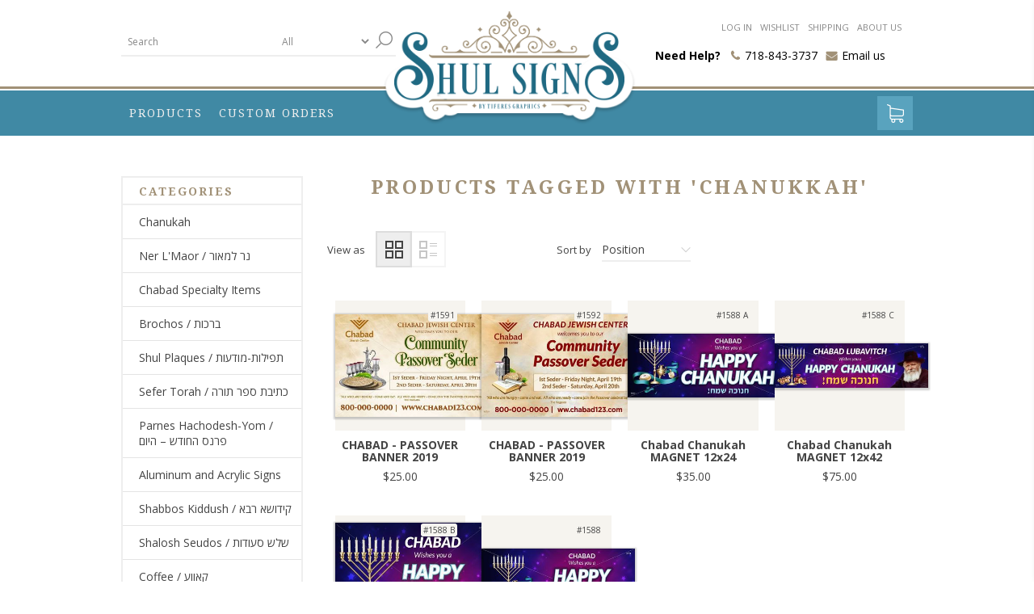

--- FILE ---
content_type: text/html; charset=utf-8
request_url: https://www.shulsigns.com/producttag/16/chanukkah
body_size: 16072
content:

<!DOCTYPE html>
<html class="html-product-tag-page">
<head>
    <title>Products tagged with &#39;chanukkah&#39; - ShulSigns.com - Shul Donor Signs &amp; Judaica Posters</title>
    <meta http-equiv="Content-type" content="text/html;charset=UTF-8" />
    <meta name="description" content="Order magnificent shul signs online by Shulsigns.com." />
    <meta name="keywords" content="Tiferes, shul signs, shul sign, shul plaque, shul plaques, shul poster, shul posters, synagogue sign, synagogue signs, shul dedications, synagogue dedications, sponsor sign, sponsor signs, donor sign, donor signs, dedication sign, dedication signs, Judaica sign, Judaica signs, Judaica poster, Judaica posters" />
    <meta name="generator" content="nopCommerce" />
    <meta name="viewport" content="width=device-width, initial-scale=1.0, user-scalable=0, minimum-scale=1.0, maximum-scale=1.0" />
    <link href='https://fonts.googleapis.com/css?family=Open+Sans:400,300,700' rel='stylesheet' type='text/css'>
	<link href="https://fonts.googleapis.com/css?family=Playfair+Display:400,700" rel="stylesheet">
    
    
    
    
    <link href="/Themes/Brooklyn/Content/CSS/styles.css" rel="stylesheet" type="text/css" />
<link href="/Themes/Brooklyn/Content/CSS/tables.css" rel="stylesheet" type="text/css" />
<link href="/Themes/Brooklyn/Content/CSS/mobile-only.css" rel="stylesheet" type="text/css" />
<link href="/Themes/Brooklyn/Content/CSS/480.css" rel="stylesheet" type="text/css" />
<link href="/Themes/Brooklyn/Content/CSS/768.css" rel="stylesheet" type="text/css" />
<link href="/Themes/Brooklyn/Content/CSS/980.css" rel="stylesheet" type="text/css" />
<link href="/Themes/Brooklyn/Content/CSS/1280.css" rel="stylesheet" type="text/css" />
<link href="/Plugins/SevenSpikes.Core/Styles/simplebar.css" rel="stylesheet" type="text/css" />
<link href="/Plugins/SevenSpikes.Core/Styles/perfect-scrollbar.min.css" rel="stylesheet" type="text/css" />
<link href="/Plugins/SevenSpikes.Nop.Plugins.InstantSearch/Themes/Brooklyn/Content/InstantSearch.css" rel="stylesheet" type="text/css" />
<link href="/Plugins/SevenSpikes.Nop.Plugins.MegaMenu/Themes/Brooklyn/Content/MegaMenu.css" rel="stylesheet" type="text/css" />
<link href="/Plugins/SevenSpikes.Nop.Plugins.AjaxCart/Styles/common.css" rel="stylesheet" type="text/css" />
<link href="/Plugins/SevenSpikes.Nop.Plugins.AjaxCart/Themes/Brooklyn/Content/ajaxCart.css" rel="stylesheet" type="text/css" />
<link href="/Plugins/SevenSpikes.Nop.Plugins.ProductRibbons/Styles/Ribbons.common.css" rel="stylesheet" type="text/css" />
<link href="/Plugins/SevenSpikes.Nop.Plugins.ProductRibbons/Themes/Brooklyn/Content/Ribbons.css" rel="stylesheet" type="text/css" />

    <style type="text/css">.header-logo a,
.header-upper,
.header-actions a.ico-cart,
.header-menu > ul > li > a::after,
#goToTop,
.social-sharing li,
.newsletter-email .newsletter-subscribe-button,
.footer-block .title + *::before,
.header-2 .header-lower,
.mega-menu .title::after,
.item-box input[type="button"],
.item-box .with-icon .product-box-add-to-cart-button,
.pager li.previous-page *,
.pager li.next-page *,
.pager li.first-page *,
.pager li.last-page *,
.overview .add-to-cart-button,
.variant-overview .add-to-cart-button,
.write-review .button-1,
.wishlist-content .button-2.wishlist-add-to-cart-button,
.compare-products-page .button-2,
.registration-page .button-1,
.registration-result-page .button-1,
.login-page .login-button,
.login-page .register-button,
.password-recovery-page .button-1,
.account-page .button-1,
.return-request-page .button-1,
.user-agreement-page .button-1,
.contact-page .button-1,
.email-a-friend-page .button-1,
.account-page .title strong::after,
.account-page .button-2,
.order-details-page .button-2.print-order-button,
.order-details-page .actions input,
.mini-shopping-cart .count,
.mini-shopping-cart input[type="button"],
.shopping-cart-page .button-2.update-cart-button,
.shopping-cart-page .button-1,
.checkout-page .button-1,
.search-input .button-1,
.sitemap-page .entity-title h2::after,
.post-title::after,
.news-title::after,
.blog-posts .read-more,
.news-items .read-more,
.new-comment .title strong::after,
.comment-list .title strong::after,
.new-comment .button-1,
.forum-search-box .basic .search-box-button,
.forums-table-section-title > a::after,
.forums-table-section-title strong::after,
.topic-post .pm-button,
.profile-info-box .pm-button,
.forum-edit-page .buttons input.button-1,
.move-topic-page .buttons input.button-1,
.private-messages .buttons input.button-1,
.responsive-nav-wrapper,
.item-box .rating div,
.overview .rating div,
.product-review-box .rating div,
.footer-2 .newsletter-block .title,
.apply-vendor-page .button-1,
.ui-dialog-titlebar,
.ui-dialog .notify-me-button,
/*plugins*/ .ajaxCart .productAddedToCartWindowCheckout,
.previous-product a:hover .previous-product-label,
.next-product a:hover .next-product-label,
.sale-of-the-day-offer .go-to-product-page,
.blog-search-box .search-box-button,
.post-navigation a:hover::before,
.nop-jcarousel .jcarousel-prev-vertical,
.nop-jcarousel .jcarousel-next-vertical,
.products-carousel .item-info .rating div,
.ajaxFilters .k-window-titlebar,
.ropc .complete-button button,
.header-menu > ul > li > span:after {
  background-color: #4089a4;
}
/* set same border color as bg */

.pager li.previous-page *,
.pager li.next-page *,
.pager li.first-page *,
.pager li.last-page *,
.wishlist-content .button-2.wishlist-add-to-cart-button,
.account-page .button-2,
.order-details-page .button-2.print-order-button,
.order-details-page .actions input,
.shopping-cart-page .button-2.update-cart-button,
.forum-edit-page .buttons input.button-1,
.move-topic-page .buttons input.button-1,
.private-messages .buttons input.button-1,
.color-squares .selected-value .color,
/*plugins*/ .previous-product a:hover .previous-product-label,
.next-product a:hover .next-product-label,
.ui-slider-handle,
.mega-menu .dropdown.fullWidth,
.post-navigation a:hover::before {
  border-color: #4089a4;
}
/* set differen background color to this button */

.header-2 .header-actions a.ico-cart {
  background-color: #59a3be;
}
/* color */

.ui-dialog-titlebar,
.eu-cookie-bar-notification button,
.eu-cookie-bar-notification a,
.header-2 .header-links a span:hover,
.header-2 .header-links a:hover,
.styleSelect_item li:hover span,
.footer-block a:hover,
.footer-powered-by a,
.footer-designed-by a,
.block .list li.active > a,
.block.block-account-navigation .list li a.active,
.block .list a:hover,
.block .view-all a,
.block .tags li a:hover,
.product-tags-all-page li a:hover,
.news-list-homepage .news-date,
.poll strong,
.poll .buttons input,
.poll-total-votes,
.breadcrumb a:hover,
.contact-vendor .button-2,
.product-filters .filter-content li a:hover,
.item-box .product-title a:hover,
.item-box .actual-price,
.item-box .tax-shipping-info a,
.pager li a:hover,
.pager li.current-page span,
.product-review-links a,
.overview .subscribe-button,
.variant-overview .subscribe-button,
.overview .value a,
.variant-overview .value a,
.overview .product-price,
.variant-overview .product-price,
.overview .prices .tax-shipping-info a,
.variant-overview .prices .tax-shipping-info a,
.ui-tabs .ui-tabs-nav li a,
.product-tags-list li,
.vendor-list li,
.product-reviews-page h1 a,
.product-review-item .review-info a,
.product-review-helpfulness .vote,
.wishlist-content .tax-shipping-info a,
.wishlist-content .button-2,
.wishlist-page .share-info a:hover,
.compare-products-page .clear-list,
.topic-block a,
.topic-page a,
.enter-password-form input[type="submit"],
.email-a-friend-page .title h2,
#check-availability-button,
.login-page .inputs.reversed a,
.login-page .checkout-as-guest-button,
.add-more-external-records a,
.account-page .return-items-button,
.return-request-list-page a,
.reward-points-history td.points-balance,
.avatar-page .buttons .button-2,
.shopping-cart-page .button-2,
.checkout-page .button-2,
.order-details-page .page-title a,
.terms-of-service a,
.order-completed .details a,
.opc .back-link a:hover,
.order-details-page .order-overview strong,
.order-details-page .tax-shipping-info a,
.order-details-page input.return-items-button,
.sitemap-page a:hover,
.post-title:hover,
.news-title:hover,
.blog-page .tags li,
.blogpost-page .tags li,
.blog-posts .read-comments,
.comment-info .username,
.news-list-homepage .view-all a,
.forum-search-box .advanced a,
.forums-table-section a:hover,
.forums-table-section-title > a:hover,
.forums-table-section .view-all a,
.forums-table-section .latest-post .origin a,
.forums-table-section .latest-post .author a,
.forums-table-section .topic-details .topic-starter a,
.forum-actions .actions a,
.topic-actions .actions a,
.topic-post .username,
.topic-post .post-actions .quote-post-button,
.topic-post .post-actions a:hover,
.forum-edit-page .buttons input,
.move-topic-page .buttons input,
.private-messages .buttons input,
.private-messages-page td a.pm-unread,
.private-messages-page .to a:hover,
.private-messages-page .from a:hover,
.private-messages-page .subject a:hover,
.profile-page .topic-title a,
.profile-page .topic-title a:hover,
.header-menu .sublist li:hover > a,
.mini-shopping-cart .price span,
.mini-shopping-cart .totals strong,
.cart .edit-item > a,
.cart tbody .subtotal,
.compare-products-table .product-price td,
td.footable-last-column,
.go-to-page,
.blog-page .buttons .read-more,
.order-details-page .button-2.re-order-button,
.account-page .button-2.return-items-button,
/*topics descriptions posts*/ .category-description a,
.manufacturer-description a,
.full-description a,
.topic-html-content a,
.post-body a,
.news-body a,
.custom-tab a,
/*plugins*/ .mega-menu .box li a:hover,
.products-carousel .item-info .actual-price,
.sale-of-the-day-offer .price.actual-price,
.rich-blog-homepage .view-all a,
.instant-search-item .detail .price,
.priceRangeCurrentPricesPanel span,
.filtersGroupPanel li > a:hover,
.filter-block a.clearFilterOptions,
.filter-block a.clearPriceRangeFilter,
.selected-options-list > li span,
.productAddedToCartWindowSummary a,
.productAddedToCartWindowDescription strong,
.quickViewWindow .links-panel a,
.products-carousel .item-info .jcarousel-product-title a:hover,
.sale-of-the-day-offer .product-name h4:hover,
.blog-search-results li a,
.products-carousel .item-info .button,
.jDropDown li span:hover,
.jDropDown li.selected span,
.footer-tax-shipping a,
p .search-term-highlighter,
.ropc .estimate-shipping button,
.ropc .coupon-code button,
.post-relations li a,
.checkbox-list li label:hover {
  color: #4089a4;
}
 </style>
    <script src="/Scripts/jquery-1.10.2.min.js" type="text/javascript"></script>
<script src="/Scripts/jquery.validate.min.js" type="text/javascript"></script>
<script src="/Scripts/jquery.validate.unobtrusive.min.js" type="text/javascript"></script>
<script src="/Scripts/jquery-ui-1.10.3.custom.min.js" type="text/javascript"></script>
<script src="/Scripts/jquery-migrate-1.2.1.min.js" type="text/javascript"></script>
<script src="/Scripts/public.common.js" type="text/javascript"></script>
<script src="/Scripts/public.ajaxcart.js" type="text/javascript"></script>
<script src="/Administration/Scripts/kendo/2014.1.318/kendo.core.min.js" type="text/javascript"></script>
<script src="/Administration/Scripts/kendo/2014.1.318/kendo.data.min.js" type="text/javascript"></script>
<script src="/Administration/Scripts/kendo/2014.1.318/kendo.popup.min.js" type="text/javascript"></script>
<script src="/Administration/Scripts/kendo/2014.1.318/kendo.list.min.js" type="text/javascript"></script>
<script src="/Administration/Scripts/kendo/2014.1.318/kendo.autocomplete.min.js" type="text/javascript"></script>
<script src="/Plugins/SevenSpikes.Nop.Plugins.InstantSearch/Scripts/InstantSearch.min.js" type="text/javascript"></script>
<script src="/Plugins/SevenSpikes.Core/Scripts/SevenSpikesExtensions.min.js" type="text/javascript"></script>
<script src="/Plugins/SevenSpikes.Nop.Plugins.MegaMenu/Scripts/MegaMenu.min.js" type="text/javascript"></script>
<script src="/Plugins/SevenSpikes.Nop.Plugins.AjaxCart/Scripts/jquery.json-2.2.min.js" type="text/javascript"></script>
<script src="/Plugins/SevenSpikes.Nop.Plugins.AjaxCart/Scripts/AjaxCart.min.js" type="text/javascript"></script>
<script src="/Administration/Scripts/kendo/2014.1.318/kendo.userevents.min.js" type="text/javascript"></script>
<script src="/Administration/Scripts/kendo/2014.1.318/kendo.draganddrop.min.js" type="text/javascript"></script>
<script src="/Administration/Scripts/kendo/2014.1.318/kendo.window.min.js" type="text/javascript"></script>
<script src="/Plugins/SevenSpikes.Nop.Plugins.ProductRibbons/Scripts/jquery.json-2.4.min.js" type="text/javascript"></script>
<script src="/Plugins/SevenSpikes.Nop.Plugins.ProductRibbons/Scripts/ProductRibbons.min.js" type="text/javascript"></script>
<script src="/Plugins/SevenSpikes.Core/Scripts/footable.js" type="text/javascript"></script>
<script src="/Plugins/SevenSpikes.Core/Scripts/perfect-scrollbar.min.js" type="text/javascript"></script>
<script src="/Plugins/SevenSpikes.Core/Scripts/simplebar.js" type="text/javascript"></script>
<script src="/Plugins/SevenSpikes.Core/Scripts/jquery.styleSelect.min.js" type="text/javascript"></script>
<script src="/Plugins/SevenSpikes.Core/Scripts/jquery.jscrollpane.min.js" type="text/javascript"></script>
<script src="/Themes/Brooklyn/Content/scripts/brooklyn.js" type="text/javascript"></script>

    
    
    
    
    
<link rel="shortcut icon" href="https://www.shulsigns.com/favicon.ico" />
    <!--Powered by nopCommerce - http://www.nopCommerce.com-->
</head>
<body class="notAndroid23 ">
    




<div class="ajax-loading-block-window" style="display: none">
</div>
<div id="dialog-notifications-success" title="Notification" style="display:none;">
</div>
<div id="dialog-notifications-error" title="Error" style="display:none;">
</div>
<div id="bar-notification" class="bar-notification">
    <span class="close" title="Close">&nbsp;</span>
</div>




<!--[if lte IE 7]>
    <div style="clear:both;height:59px;text-align:center;position:relative;">
        <a href="http://www.microsoft.com/windows/internet-explorer/default.aspx" target="_blank">
            <img src="/Themes/Brooklyn/Content/img/ie_warning.jpg" height="42" width="820" alt="You are using an outdated browser. For a faster, safer browsing experience, upgrade for free today." />
        </a>
    </div>
<![endif]-->


<div class="master-wrapper-page  items-per-row-four">
    
    


<div class="header header-2">
    
    <div class="header-upper">
        <div class="header-options-wrapper">
                <div class="search-box store-search-box">
                    <form action="/search" id="small-search-box-form" method="get">    <input type="text" class="search-box-text" id="small-searchterms" autocomplete="off" name="q" placeholder="Search" />







<select class="search-box-select" id="instant-search-categories">
    <option value='0'>All</option>
        <option value="2">Sefer Torah / כתיבת ספר תורה</option>
        <option value="3">Memorial Walls / לזכרון עולם-יארצייט</option>
        <option value="4">Ner L&#39;Maor / נר למאור</option>
        <option value="5">Shul Plaques / תפילות-מודעות</option>
        <option value="6">Shabbos Kiddush / קידושא רבא</option>
        <option value="7">Shalosh Seudos / שלש סעודות</option>
        <option value="8">Coffee / קאווע</option>
        <option value="9">Maintenance / בדק הבית</option>
        <option value="10">Building Funds / קרן הבנין</option>
        <option value="11">Parnes Hachodesh-Yom / פרנס החודש – היום</option>
        <option value="12">Avos U’Banim / אבות ובנים</option>
        <option value="17">Chabad Specialty Items</option>
        <option value="20">Camps &amp; Bungalow Colonies</option>
        <option value="21">Holiday Banners / ימים טובים</option>
        <option value="22">Chanukah</option>
        <option value="23">Covid Signs</option>
        <option value="24">Brochos / ברכות</option>
        <option value="25">Banners</option>
        <option value="26">Shas &amp; Mishnayos</option>
        <option value="27">Camp Signs</option>
        <option value="28">Aluminum and Acrylic Signs</option>
        <option value="30">Maos Chitim</option>
        <option value="56">Mishenichnas Adar</option>
</select>
<input type="hidden" class="instantSearchResourceElement"
       data-highlightFirstFoundElement="true"
       data-minKeywordLength="3"
       data-instantSearchUrl="/instantSearchFor"
       data-homePageUrl="/"
       data-searchInProductDescriptions="true" />


<script id="instantSearchItemTemplate" type="text/x-kendo-template">
    <div class="instant-search-item" data-url="${ data.CustomProperties.Url }">
        <div class="img-block">
            <img src="${ data.DefaultPictureModel.ImageUrl }" alt="${ data.Name }" title="${ data.Name }" style="border: none">
        </div>
        <div class="detail">
            <div class="title">${ data.Name }</div>
            <div class="price"># var price = ""; if (data.ProductPrice.Price) { price = data.ProductPrice.Price } # #= price #</div>           
        </div>
    </div>
</script>    <input type="submit" class="button-1 search-box-button" value="Search" />
        <script type="text/javascript">
            $("#small-search-box-form").submit(function(event) {
                if ($("#small-searchterms").val() == "") {
                    alert('Please enter some search keyword');
                    $("#small-searchterms").focus();
                    event.preventDefault();
                }
            });
        </script>
</form>
                </div>
	    
<div class="header-logo">
    <a href="/" class="logo">
            <img title="" alt="ShulSigns" src="https://www.shulsigns.com/Themes/Brooklyn/Content/img/logo.png">
    </a>
</div>            <div class="header-options">
                <div class="header-links-wrapper">
                    <div class="header-links">
    <ul>
        
            <li><a href="/login" class="ico-login">Log in</a></li>
<li><a href="/wishlist" class="ico-login">Wishlist</a></li>
<li><a href="/shipping-returns" class="ico-login">Shipping</a></li>
<li><a href="/about-us" class="ico-login">About us</a></li>
        
    </ul>
            <script type="text/javascript">
            $(document).ready(function () {
                $('.header').on('mouseenter', '#topcartlink', function () {
                    $('#flyout-cart').addClass('active');
                });
                $('.header').on('mouseleave', '#topcartlink', function () {
                    $('#flyout-cart').removeClass('active');
                });
                $('.header').on('mouseenter', '#flyout-cart', function () {
                    $('#flyout-cart').addClass('active');
                });
                $('.header').on('mouseleave', '#flyout-cart', function () {
                    $('#flyout-cart').removeClass('active');
                });
            });
        </script>
</div>



                    <div class="connecting">
                        <div class="needhelp">Need Help? </div>
                        <div class="contat-number">718-843-3737</div>
                        <div class="emailus"><a href="mailto:info@shulsigns.com">Email us</a></div>
                    </div>
                </div>
                <div class="header-selectors-wrapper">
                    
                    
                    
                    
                </div>
            </div>
        </div>
    </div>
    <div class="header-lower">
        <div class="header-actions-wrapper">



            <div class="header-menu pictures-per-row-four">
                <div class="close-menu">
                    <span>Close</span>
                </div>







    <ul class="mega-menu"
        data-isRtlEnabled="false"
        data-enableClickForDropDown="false">



<li class="has-sublist">

        <span class="with-subcategories single-item-categories labelfornextplusbutton">Products</span>

        <div class="plus-button"></div>
        <div class="sublist-wrap">
            <ul class="sublist">
                <li class="back-button">
                    <span>back</span>
                </li>
                            <li>
                <a class="lastLevelCategory" href="/chanukah" title="Chanukah"><span>Chanukah</span></a>
            </li>
            <li>
                <a class="lastLevelCategory" href="/ner-lmaor-2" title="Ner L&#39;Maor / נר למאור"><span>Ner L&#39;Maor / נר למאור</span></a>
            </li>
            <li>
                <a class="lastLevelCategory" href="/chabad" title="Chabad Specialty Items"><span>Chabad Specialty Items</span></a>
            </li>
            <li class="has-sublist">
                <a href="/brochos" title="Brochos / ברכות" class="with-subcategories"><span>Brochos / ברכות</span></a>
                <div class="plus-button"></div>
                <div class="sublist-wrap">
                    <ul class="sublist">
                        <li class="back-button">
                            <span>back</span>
                        </li>
                                    <li>
                <a class="lastLevelCategory" href="/netilat-yadayim" title="Netilat Yadayim"><span>Netilat Yadayim</span></a>
            </li>
            <li>
                <a class="lastLevelCategory" href="/al-hamichya" title="Al Hamichya"><span>Al Hamichya</span></a>
            </li>
            <li>
                <a class="lastLevelCategory" href="/birkas-hamazon" title="Birkas Hamazon"><span>Birkas Hamazon</span></a>
            </li>
            <li>
                <a class="lastLevelCategory" href="/birkas-hanehenin" title="Birkas Hanehenin"><span>Birkas Hanehenin</span></a>
            </li>
            <li>
                <a class="lastLevelCategory" href="/asher-yatzar" title="Asher Yatzar"><span>Asher Yatzar</span></a>
            </li>
            <li>
                <a class="lastLevelCategory" href="/brochos-2" title="Brochos"><span>Brochos</span></a>
            </li>
            <li>
                <a class="lastLevelCategory" href="/birkas-hatorah" title="Birchas Hatorah"><span>Birchas Hatorah</span></a>
            </li>
            <li>
                <a class="lastLevelCategory" href="/kiddush" title="Kiddush"><span>Kiddush</span></a>
            </li>


                    </ul>
                </div>
            </li>
            <li class="has-sublist">
                <a href="/shul-plaques-%D7%9E%D7%95%D7%93%D7%99%D7%9D-%D7%93%D7%A8%D7%91%D7%A0%D7%9F-%D7%91%D7%A8%D7%99%D7%9A-%D7%A9%D7%9E%D7%99%D7%94" title="Shul Plaques / תפילות-מודעות" class="with-subcategories"><span>Shul Plaques / תפילות-מודעות</span></a>
                <div class="plus-button"></div>
                <div class="sublist-wrap">
                    <ul class="sublist">
                        <li class="back-button">
                            <span>back</span>
                        </li>
                                    <li>
                <a class="lastLevelCategory" href="/sefiras-haomer-signs" title="Sefiras Haomer"><span>Sefiras Haomer</span></a>
            </li>
            <li>
                <a class="lastLevelCategory" href="/shivisi-2" title="Shivisi"><span>Shivisi</span></a>
            </li>
            <li>
                <a class="lastLevelCategory" href="/brich-shmei-4" title="Brich Shmei / Psichas HaAron"><span>Brich Shmei / Psichas HaAron</span></a>
            </li>
            <li>
                <a class="lastLevelCategory" href="/birchas-hatorah" title="Birchas Hatorah"><span>Birchas Hatorah</span></a>
            </li>
            <li>
                <a class="lastLevelCategory" href="/modim" title="Modim DeRabanan"><span>Modim DeRabanan</span></a>
            </li>
            <li>
                <a class="lastLevelCategory" href="/no-talking-in-shul-2" title="No Talking in Shul / No Phone in Shul"><span>No Talking in Shul / No Phone in Shul</span></a>
            </li>


                    </ul>
                </div>
            </li>
            <li>
                <a class="lastLevelCategory" href="/category-2" title="Sefer Torah / כתיבת ספר תורה"><span>Sefer Torah / כתיבת ספר תורה</span></a>
            </li>
            <li>
                <a class="lastLevelCategory" href="/parnes-hachodesh-yom-%D7%A4%D7%A8%D7%A0%D7%A1-%D7%94%D7%97%D7%95%D7%93%D7%A9-%D7%94%D7%99%D7%95%D7%9D" title="Parnes Hachodesh-Yom / פרנס החודש – היום"><span>Parnes Hachodesh-Yom / פרנס החודש – היום</span></a>
            </li>
            <li>
                <a class="lastLevelCategory" href="/aluminum-and-acrylic-signs" title="Aluminum and Acrylic Signs"><span>Aluminum and Acrylic Signs</span></a>
            </li>
            <li>
                <a class="lastLevelCategory" href="/shabbos-kiddush-%D7%A7%D7%99%D7%93%D7%95%D7%A9%D7%90-%D7%A8%D7%91%D7%90" title="Shabbos Kiddush / קידושא רבא"><span>Shabbos Kiddush / קידושא רבא</span></a>
            </li>
            <li>
                <a class="lastLevelCategory" href="/shalosh-seudos-%D7%A9%D7%9C%D7%A9-%D7%A1%D7%A2%D7%95%D7%93%D7%95%D7%AA" title="Shalosh Seudos / שלש סעודות"><span>Shalosh Seudos / שלש סעודות</span></a>
            </li>
            <li>
                <a class="lastLevelCategory" href="/coffee-%D7%A7%D7%90%D7%95%D7%95%D7%A2" title="Coffee / קאווע"><span>Coffee / קאווע</span></a>
            </li>
            <li>
                <a class="lastLevelCategory" href="/maintenance-%D7%91%D7%93%D7%A7-%D7%94%D7%91%D7%99%D7%AA" title="Maintenance / בדק הבית"><span>Maintenance / בדק הבית</span></a>
            </li>
            <li>
                <a class="lastLevelCategory" href="/building-funds-%D7%A7%D7%A8%D7%9F-%D7%94%D7%91%D7%A0%D7%99%D7%9F" title="Building Funds / קרן הבנין"><span>Building Funds / קרן הבנין</span></a>
            </li>
            <li>
                <a class="lastLevelCategory" href="/memorial-walls" title="Memorial Walls / לזכרון עולם-יארצייט"><span>Memorial Walls / לזכרון עולם-יארצייט</span></a>
            </li>
            <li>
                <a class="lastLevelCategory" href="/shas-mishnayos" title="Shas &amp; Mishnayos"><span>Shas &amp; Mishnayos</span></a>
            </li>
            <li>
                <a class="lastLevelCategory" href="/covid-safety-signs" title="Covid Signs"><span>Covid Signs</span></a>
            </li>
            <li>
                <a class="lastLevelCategory" href="/maos-chitim" title="Maos Chitim"><span>Maos Chitim</span></a>
            </li>
            <li>
                <a class="lastLevelCategory" href="/banners" title="Banners"><span>Banners</span></a>
            </li>
            <li>
                <a class="lastLevelCategory" href="/holiday-banners-%D7%99%D7%9E%D7%99%D7%9D-%D7%98%D7%95%D7%91%D7%99%D7%9D" title="Holiday Banners / ימים טובים"><span>Holiday Banners / ימים טובים</span></a>
            </li>
            <li>
                <a class="lastLevelCategory" href="/mishenichnas-adar" title="Mishenichnas Adar"><span>Mishenichnas Adar</span></a>
            </li>
            <li>
                <a class="lastLevelCategory" href="/avos-ubanim-%D7%90%D7%91%D7%95%D7%AA-%D7%95%D7%91%D7%A0%D7%99%D7%9D" title="Avos U’Banim / אבות ובנים"><span>Avos U’Banim / אבות ובנים</span></a>
            </li>
            <li>
                <a class="lastLevelCategory" href="/camps-bungalow-colonies" title="Camps &amp; Bungalow Colonies"><span>Camps &amp; Bungalow Colonies</span></a>
            </li>
            <li>
                <a class="lastLevelCategory" href="/safety-signs" title="Camp Signs"><span>Camp Signs</span></a>
            </li>

            </ul>
        </div>

</li>

    <li class="">
        
        <a href="/contactus" class="" title="Custom Orders" ><span> Custom Orders</span></a>

    </li>

        
    </ul>
    <div class="menu-title"><span>Menu</span></div>
    <ul class="mega-menu-responsive">



<li class="has-sublist">

        <span class="with-subcategories single-item-categories labelfornextplusbutton">Products</span>

        <div class="plus-button"></div>
        <div class="sublist-wrap">
            <ul class="sublist">
                <li class="back-button">
                    <span>back</span>
                </li>
                            <li>
                <a class="lastLevelCategory" href="/chanukah" title="Chanukah"><span>Chanukah</span></a>
            </li>
            <li>
                <a class="lastLevelCategory" href="/ner-lmaor-2" title="Ner L&#39;Maor / נר למאור"><span>Ner L&#39;Maor / נר למאור</span></a>
            </li>
            <li>
                <a class="lastLevelCategory" href="/chabad" title="Chabad Specialty Items"><span>Chabad Specialty Items</span></a>
            </li>
            <li class="has-sublist">
                <a href="/brochos" title="Brochos / ברכות" class="with-subcategories"><span>Brochos / ברכות</span></a>
                <div class="plus-button"></div>
                <div class="sublist-wrap">
                    <ul class="sublist">
                        <li class="back-button">
                            <span>back</span>
                        </li>
                                    <li>
                <a class="lastLevelCategory" href="/netilat-yadayim" title="Netilat Yadayim"><span>Netilat Yadayim</span></a>
            </li>
            <li>
                <a class="lastLevelCategory" href="/al-hamichya" title="Al Hamichya"><span>Al Hamichya</span></a>
            </li>
            <li>
                <a class="lastLevelCategory" href="/birkas-hamazon" title="Birkas Hamazon"><span>Birkas Hamazon</span></a>
            </li>
            <li>
                <a class="lastLevelCategory" href="/birkas-hanehenin" title="Birkas Hanehenin"><span>Birkas Hanehenin</span></a>
            </li>
            <li>
                <a class="lastLevelCategory" href="/asher-yatzar" title="Asher Yatzar"><span>Asher Yatzar</span></a>
            </li>
            <li>
                <a class="lastLevelCategory" href="/brochos-2" title="Brochos"><span>Brochos</span></a>
            </li>
            <li>
                <a class="lastLevelCategory" href="/birkas-hatorah" title="Birchas Hatorah"><span>Birchas Hatorah</span></a>
            </li>
            <li>
                <a class="lastLevelCategory" href="/kiddush" title="Kiddush"><span>Kiddush</span></a>
            </li>


                    </ul>
                </div>
            </li>
            <li class="has-sublist">
                <a href="/shul-plaques-%D7%9E%D7%95%D7%93%D7%99%D7%9D-%D7%93%D7%A8%D7%91%D7%A0%D7%9F-%D7%91%D7%A8%D7%99%D7%9A-%D7%A9%D7%9E%D7%99%D7%94" title="Shul Plaques / תפילות-מודעות" class="with-subcategories"><span>Shul Plaques / תפילות-מודעות</span></a>
                <div class="plus-button"></div>
                <div class="sublist-wrap">
                    <ul class="sublist">
                        <li class="back-button">
                            <span>back</span>
                        </li>
                                    <li>
                <a class="lastLevelCategory" href="/sefiras-haomer-signs" title="Sefiras Haomer"><span>Sefiras Haomer</span></a>
            </li>
            <li>
                <a class="lastLevelCategory" href="/shivisi-2" title="Shivisi"><span>Shivisi</span></a>
            </li>
            <li>
                <a class="lastLevelCategory" href="/brich-shmei-4" title="Brich Shmei / Psichas HaAron"><span>Brich Shmei / Psichas HaAron</span></a>
            </li>
            <li>
                <a class="lastLevelCategory" href="/birchas-hatorah" title="Birchas Hatorah"><span>Birchas Hatorah</span></a>
            </li>
            <li>
                <a class="lastLevelCategory" href="/modim" title="Modim DeRabanan"><span>Modim DeRabanan</span></a>
            </li>
            <li>
                <a class="lastLevelCategory" href="/no-talking-in-shul-2" title="No Talking in Shul / No Phone in Shul"><span>No Talking in Shul / No Phone in Shul</span></a>
            </li>


                    </ul>
                </div>
            </li>
            <li>
                <a class="lastLevelCategory" href="/category-2" title="Sefer Torah / כתיבת ספר תורה"><span>Sefer Torah / כתיבת ספר תורה</span></a>
            </li>
            <li>
                <a class="lastLevelCategory" href="/parnes-hachodesh-yom-%D7%A4%D7%A8%D7%A0%D7%A1-%D7%94%D7%97%D7%95%D7%93%D7%A9-%D7%94%D7%99%D7%95%D7%9D" title="Parnes Hachodesh-Yom / פרנס החודש – היום"><span>Parnes Hachodesh-Yom / פרנס החודש – היום</span></a>
            </li>
            <li>
                <a class="lastLevelCategory" href="/aluminum-and-acrylic-signs" title="Aluminum and Acrylic Signs"><span>Aluminum and Acrylic Signs</span></a>
            </li>
            <li>
                <a class="lastLevelCategory" href="/shabbos-kiddush-%D7%A7%D7%99%D7%93%D7%95%D7%A9%D7%90-%D7%A8%D7%91%D7%90" title="Shabbos Kiddush / קידושא רבא"><span>Shabbos Kiddush / קידושא רבא</span></a>
            </li>
            <li>
                <a class="lastLevelCategory" href="/shalosh-seudos-%D7%A9%D7%9C%D7%A9-%D7%A1%D7%A2%D7%95%D7%93%D7%95%D7%AA" title="Shalosh Seudos / שלש סעודות"><span>Shalosh Seudos / שלש סעודות</span></a>
            </li>
            <li>
                <a class="lastLevelCategory" href="/coffee-%D7%A7%D7%90%D7%95%D7%95%D7%A2" title="Coffee / קאווע"><span>Coffee / קאווע</span></a>
            </li>
            <li>
                <a class="lastLevelCategory" href="/maintenance-%D7%91%D7%93%D7%A7-%D7%94%D7%91%D7%99%D7%AA" title="Maintenance / בדק הבית"><span>Maintenance / בדק הבית</span></a>
            </li>
            <li>
                <a class="lastLevelCategory" href="/building-funds-%D7%A7%D7%A8%D7%9F-%D7%94%D7%91%D7%A0%D7%99%D7%9F" title="Building Funds / קרן הבנין"><span>Building Funds / קרן הבנין</span></a>
            </li>
            <li>
                <a class="lastLevelCategory" href="/memorial-walls" title="Memorial Walls / לזכרון עולם-יארצייט"><span>Memorial Walls / לזכרון עולם-יארצייט</span></a>
            </li>
            <li>
                <a class="lastLevelCategory" href="/shas-mishnayos" title="Shas &amp; Mishnayos"><span>Shas &amp; Mishnayos</span></a>
            </li>
            <li>
                <a class="lastLevelCategory" href="/covid-safety-signs" title="Covid Signs"><span>Covid Signs</span></a>
            </li>
            <li>
                <a class="lastLevelCategory" href="/maos-chitim" title="Maos Chitim"><span>Maos Chitim</span></a>
            </li>
            <li>
                <a class="lastLevelCategory" href="/banners" title="Banners"><span>Banners</span></a>
            </li>
            <li>
                <a class="lastLevelCategory" href="/holiday-banners-%D7%99%D7%9E%D7%99%D7%9D-%D7%98%D7%95%D7%91%D7%99%D7%9D" title="Holiday Banners / ימים טובים"><span>Holiday Banners / ימים טובים</span></a>
            </li>
            <li>
                <a class="lastLevelCategory" href="/mishenichnas-adar" title="Mishenichnas Adar"><span>Mishenichnas Adar</span></a>
            </li>
            <li>
                <a class="lastLevelCategory" href="/avos-ubanim-%D7%90%D7%91%D7%95%D7%AA-%D7%95%D7%91%D7%A0%D7%99%D7%9D" title="Avos U’Banim / אבות ובנים"><span>Avos U’Banim / אבות ובנים</span></a>
            </li>
            <li>
                <a class="lastLevelCategory" href="/camps-bungalow-colonies" title="Camps &amp; Bungalow Colonies"><span>Camps &amp; Bungalow Colonies</span></a>
            </li>
            <li>
                <a class="lastLevelCategory" href="/safety-signs" title="Camp Signs"><span>Camp Signs</span></a>
            </li>

            </ul>
        </div>

</li>

    <li class="">
        
        <a href="/contactus" class="" title="Custom Orders" ><span> Custom Orders</span></a>

    </li>

        
    </ul>
            </div>
            <!-- <div class="freeshipping"><strong>Free shipping</strong> over $300<span>excludes oversized</span></div> -->
            <div class="header-actions">
                
                    <a href="/cart" class="ico-cart">
                        <span class="cart-qty"></span>
                    </a>
<div id="flyout-cart" class="flyout-cart simplebar">
    <div class="mini-shopping-cart">
        <div class="count">
You have no items in your shopping cart.        </div>
    </div>
</div>
            </div>
        </div>
    </div>
</div>
    <script type="text/javascript">
        AjaxCart.init(false, '.header-links .cart-qty', '.header-links .wishlist-qty', '#flyout-cart');
    </script>
    <div class="overlayOffCanvas"></div>
    <div class="responsive-nav-wrapper-parent">
        <div class="responsive-nav-wrapper">
            <div class="menu-title">
                <span>Menu</span>
            </div>
            <div class="search-wrap">
                <span>Search</span>
            </div>
                <div class="wishlist-opener">
                    <a href="/wishlist" title="Wishlist">Wishlist</a>
                </div>
                            <div class="shopping-cart-link">
                    <a href="/cart">Shopping cart</a>
                </div>
            <div class="filters-button">
                <span>Filters</span>
            </div>
            <div class="personal-button" id="header-links-opener">
                <span>Personal menu</span>
            </div>
        </div>
    </div>
    <div class="master-wrapper-content ">
        




<div class="ajaxCartInfo" data-getAjaxCartButtonUrl="/NopAjaxCart/GetAjaxCartButtonsAjax"
     data-productPageAddToCartButtonSelector="input.add-to-cart-button"
     data-productBoxAddToCartButtonSelector="input.product-box-add-to-cart-button"
     data-productBoxProductItemElementSelector=".product-item"
     data-enableOnProductPage="True"
     data-enableOnCatalogPages="True"
     data-miniShoppingCartQuatityFormattingResource="({0})" 
     data-miniWishlistQuatityFormattingResource="({0})" 
     data-addToWishlistButtonSelector="input.add-to-wishlist-button">
</div>

<input id="addProductVariantToCartUrl" name="addProductVariantToCartUrl" type="hidden" value="/AddProductFromProductDetailsPageToCartAjax" />
<input id="addProductToCartUrl" name="addProductToCartUrl" type="hidden" value="/AddProductToCartAjax" />
<input id="miniShoppingCartUrl" name="miniShoppingCartUrl" type="hidden" value="/MiniShoppingCart" />
<input id="flyoutShoppingCartUrl" name="flyoutShoppingCartUrl" type="hidden" value="/NopAjaxCartFlyoutShoppingCart" />
<input id="checkProductAttributesUrl" name="checkProductAttributesUrl" type="hidden" value="/CheckIfProductOrItsAssociatedProductsHasAttributes" />
<input id="getMiniProductDetailsViewUrl" name="getMiniProductDetailsViewUrl" type="hidden" value="/GetMiniProductDetailsView" />
<input id="flyoutShoppingCartPanelSelector" name="flyoutShoppingCartPanelSelector" type="hidden" value="#flyout-cart" />
<input id="shoppingCartMenuLinkSelector" name="shoppingCartMenuLinkSelector" type="hidden" value="span.cart-qty" />
<input id="wishlistMenuLinkSelector" name="wishlistMenuLinkSelector" type="hidden" value="span.wishlist-qty" />





<script type="text/javascript">
    var nop_store_directory_root = "https://www.shulsigns.com/";
</script>

<div id="product-ribbon-info" data-productid="0"
     data-productboxselector=".product-item, .item-holder"
     data-productboxpicturecontainerselector=".picture, .item-picture"
     data-productpagepicturesparentcontainerselector=".product-essential"
     data-productpagebugpicturecontainerselector=".picture"
     data-retrieveproductribbonsurl="/ProductRibbons/RetrieveProductRibbons">
</div>
        <div class="master-column-wrapper">
            

<div class="center-2">
    
    
<div class="page product-tag-page">
    <div class="page-title">
        <h1>Products tagged with &#39;chanukkah&#39;</h1>
    </div>
    <div class="page-body">
        

<div class="product-selectors">
    
        <div class="product-viewmode">
            <span>View as</span>
                <a class="viewmode-icon grid selected" href="https://www.shulsigns.com/producttag/16/chanukkah?viewmode=grid" title="Grid">Grid</a>
                <a class="viewmode-icon list " href="https://www.shulsigns.com/producttag/16/chanukkah?viewmode=list" title="List">List</a>
        </div>
            <div class="product-sorting">
            <span>Sort by</span>
            <select id="products-orderby" name="products-orderby" onchange="setLocation(this.value);"><option selected="selected" value="https://www.shulsigns.com/producttag/16/chanukkah?orderby=0">Position</option>
<option value="https://www.shulsigns.com/producttag/16/chanukkah?orderby=5">Name: A to Z</option>
<option value="https://www.shulsigns.com/producttag/16/chanukkah?orderby=6">Name: Z to A</option>
<option value="https://www.shulsigns.com/producttag/16/chanukkah?orderby=10">Price: Low to High</option>
<option value="https://www.shulsigns.com/producttag/16/chanukkah?orderby=11">Price: High to Low</option>
<option value="https://www.shulsigns.com/producttag/16/chanukkah?orderby=15">Created on</option>
</select>
        </div>
        <script type="text/javascript">

            $(document).ready(function () {

                var options = {
                    styleClass: "new_select",
                    jScrollPane: 1
                }

                $("#products-orderby").styleSelect(options);
            });
        </script>
    
</div>        
            <div class="product-grid">
                <div class="item-grid">
                        <div class="item-box">
                            
<div class="product-item with-icon" data-productid="2494">
    <div class="picture">
	<span class="catsku">#1591</span>
        <a href="/chabad-passover-banner-2019" title="Show details for CHABAD - PASSOVER BANNER 2019">
            <img alt="Picture of CHABAD - PASSOVER BANNER 2019" src="https://www.shulsigns.com/content/images/thumbs/w_1_0003361_chabad-passover-banner-2019_360.jpeg" title="Show details for CHABAD - PASSOVER BANNER 2019" />
        </a>
            <input type="button" value="Add to wishlist" title="Add to wishlist" class="button-2 add-to-wishlist-button" onclick="AjaxCart.addproducttocart_catalog('/addproducttocart/catalog/2494/2/1');return false;" />
    </div>
    <div class="details">
        <h2 class="product-title">
            <a href="/chabad-passover-banner-2019">CHABAD - PASSOVER BANNER 2019</a>


        </h2>
 
            <div class="product-rating-box" title="0 review(s)">
                <div class="rating">
                    <div style="width: 0%">
                    </div>
                </div>
            </div>
        <div class="description">
            Printed on 13oz. Scrim Vinyl Banner, indoor/outdoor weatherproof
        </div>
        <div class="add-info">
            
            <div class="prices">
			
                <span class="price actual-price">$25.00</span>
                            </div>
            
            <div class="buttons">
                    <input type="button" value="Add to cart" class="button-2 product-box-add-to-cart-button" onclick="AjaxCart.addproducttocart_catalog('/addproducttocart/catalog/2494/1/1');return false;" />
                                                    <input type="button" value="Add to wishlist" title="Add to wishlist" class="button-2 add-to-wishlist-button" onclick="AjaxCart.addproducttocart_catalog('/addproducttocart/catalog/2494/2/1');return false;" />
            </div>
            
        </div>
    </div>
</div>


                        </div>
                        <div class="item-box">
                            
<div class="product-item with-icon" data-productid="2495">
    <div class="picture">
	<span class="catsku">#1592</span>
        <a href="/chabad-passover-banner-2019-2" title="Show details for CHABAD - PASSOVER BANNER 2019">
            <img alt="Picture of CHABAD - PASSOVER BANNER 2019" src="https://www.shulsigns.com/content/images/thumbs/w_1_0003362_chabad-passover-banner-2019_360.jpeg" title="Show details for CHABAD - PASSOVER BANNER 2019" />
        </a>
            <input type="button" value="Add to wishlist" title="Add to wishlist" class="button-2 add-to-wishlist-button" onclick="AjaxCart.addproducttocart_catalog('/addproducttocart/catalog/2495/2/1');return false;" />
    </div>
    <div class="details">
        <h2 class="product-title">
            <a href="/chabad-passover-banner-2019-2">CHABAD - PASSOVER BANNER 2019</a>


        </h2>
 
            <div class="product-rating-box" title="0 review(s)">
                <div class="rating">
                    <div style="width: 0%">
                    </div>
                </div>
            </div>
        <div class="description">
            Printed on 13oz. Scrim Vinyl Banner, indoor/outdoor weatherproof
        </div>
        <div class="add-info">
            
            <div class="prices">
			
                <span class="price actual-price">$25.00</span>
                            </div>
            
            <div class="buttons">
                    <input type="button" value="Add to cart" class="button-2 product-box-add-to-cart-button" onclick="AjaxCart.addproducttocart_catalog('/addproducttocart/catalog/2495/1/1');return false;" />
                                                    <input type="button" value="Add to wishlist" title="Add to wishlist" class="button-2 add-to-wishlist-button" onclick="AjaxCart.addproducttocart_catalog('/addproducttocart/catalog/2495/2/1');return false;" />
            </div>
            
        </div>
    </div>
</div>


                        </div>
                        <div class="item-box">
                            
<div class="product-item with-icon" data-productid="2951">
    <div class="picture">
	<span class="catsku">#1588 A</span>
        <a href="/chabad-chanukah-magnet-12x24-2" title="Show details for Chabad Chanukah MAGNET 12x24">
            <img alt="Picture of Chabad Chanukah MAGNET 12x24" src="https://www.shulsigns.com/content/images/thumbs/w_1_0004262_chabad-chanukah-magnet-12x24_360.jpeg" title="Show details for Chabad Chanukah MAGNET 12x24" />
        </a>
            <input type="button" value="Add to wishlist" title="Add to wishlist" class="button-2 add-to-wishlist-button" onclick="AjaxCart.addproducttocart_catalog('/addproducttocart/catalog/2951/2/1');return false;" />
    </div>
    <div class="details">
        <h2 class="product-title">
            <a href="/chabad-chanukah-magnet-12x24-2">Chabad Chanukah MAGNET 12x24</a>


        </h2>
 
            <div class="product-rating-box" title="0 review(s)">
                <div class="rating">
                    <div style="width: 0%">
                    </div>
                </div>
            </div>
        <div class="description">
            
        </div>
        <div class="add-info">
            
            <div class="prices">
			
                <span class="price actual-price">$35.00</span>
                            </div>
            
            <div class="buttons">
                    <input type="button" value="Add to cart" class="button-2 product-box-add-to-cart-button" onclick="AjaxCart.addproducttocart_catalog('/addproducttocart/catalog/2951/1/1');return false;" />
                                                    <input type="button" value="Add to wishlist" title="Add to wishlist" class="button-2 add-to-wishlist-button" onclick="AjaxCart.addproducttocart_catalog('/addproducttocart/catalog/2951/2/1');return false;" />
            </div>
            
        </div>
    </div>
</div>


                        </div>
                        <div class="item-box">
                            
<div class="product-item with-icon" data-productid="2942">
    <div class="picture">
	<span class="catsku">#1588 C</span>
        <a href="/chabad-chanukah-magnets-2" title="Show details for Chabad Chanukah MAGNET 12x42">
            <img alt="Picture of Chabad Chanukah MAGNET 12x42" src="https://www.shulsigns.com/content/images/thumbs/w_1_0004265_chabad-chanukah-magnet-12x42_360.jpeg" title="Show details for Chabad Chanukah MAGNET 12x42" />
        </a>
            <input type="button" value="Add to wishlist" title="Add to wishlist" class="button-2 add-to-wishlist-button" onclick="AjaxCart.addproducttocart_catalog('/addproducttocart/catalog/2942/2/1');return false;" />
    </div>
    <div class="details">
        <h2 class="product-title">
            <a href="/chabad-chanukah-magnets-2">Chabad Chanukah MAGNET 12x42</a>


        </h2>
 
            <div class="product-rating-box" title="0 review(s)">
                <div class="rating">
                    <div style="width: 0%">
                    </div>
                </div>
            </div>
        <div class="description">
            
        </div>
        <div class="add-info">
            
            <div class="prices">
			
                <span class="price actual-price">$75.00</span>
                            </div>
            
            <div class="buttons">
                    <input type="button" value="Add to cart" class="button-2 product-box-add-to-cart-button" onclick="AjaxCart.addproducttocart_catalog('/addproducttocart/catalog/2942/1/1');return false;" />
                                                    <input type="button" value="Add to wishlist" title="Add to wishlist" class="button-2 add-to-wishlist-button" onclick="AjaxCart.addproducttocart_catalog('/addproducttocart/catalog/2942/2/1');return false;" />
            </div>
            
        </div>
    </div>
</div>


                        </div>
                        <div class="item-box">
                            
<div class="product-item with-icon" data-productid="2948">
    <div class="picture">
	<span class="catsku">#1588 B</span>
        <a href="/chabad-chanukah-magnet-12x24" title="Show details for Chabad Chanukah MAGNET 18x24">
            <img alt="Picture of Chabad Chanukah MAGNET 18x24" src="https://www.shulsigns.com/content/images/thumbs/w_1_0004266_chabad-chanukah-magnet-18x24_360.jpeg" title="Show details for Chabad Chanukah MAGNET 18x24" />
        </a>
            <input type="button" value="Add to wishlist" title="Add to wishlist" class="button-2 add-to-wishlist-button" onclick="AjaxCart.addproducttocart_catalog('/addproducttocart/catalog/2948/2/1');return false;" />
    </div>
    <div class="details">
        <h2 class="product-title">
            <a href="/chabad-chanukah-magnet-12x24">Chabad Chanukah MAGNET 18x24</a>


        </h2>
 
            <div class="product-rating-box" title="0 review(s)">
                <div class="rating">
                    <div style="width: 0%">
                    </div>
                </div>
            </div>
        <div class="description">
            
        </div>
        <div class="add-info">
            
            <div class="prices">
			
                <span class="price actual-price">$55.00</span>
                            </div>
            
            <div class="buttons">
                    <input type="button" value="Add to cart" class="button-2 product-box-add-to-cart-button" onclick="AjaxCart.addproducttocart_catalog('/addproducttocart/catalog/2948/1/1');return false;" />
                                                    <input type="button" value="Add to wishlist" title="Add to wishlist" class="button-2 add-to-wishlist-button" onclick="AjaxCart.addproducttocart_catalog('/addproducttocart/catalog/2948/2/1');return false;" />
            </div>
            
        </div>
    </div>
</div>


                        </div>
                        <div class="item-box">
                            
<div class="product-item with-icon" data-productid="2472">
    <div class="picture">
	<span class="catsku">#1588</span>
        <a href="/chabad-chanukah-magnets" title="Show details for Chabad Chanukah MAGNETS">
            <img alt="Picture of Chabad Chanukah MAGNETS" src="https://www.shulsigns.com/content/images/thumbs/w_1_0003318_chabad-chanukah-magnets_360.jpeg" title="Show details for Chabad Chanukah MAGNETS" />
        </a>
            <input type="button" value="Add to wishlist" title="Add to wishlist" class="button-2 add-to-wishlist-button" onclick="AjaxCart.addproducttocart_catalog('/addproducttocart/catalog/2472/2/1');return false;" />
    </div>
    <div class="details">
        <h2 class="product-title">
            <a href="/chabad-chanukah-magnets">Chabad Chanukah MAGNETS</a>


        </h2>
 
            <div class="product-rating-box" title="0 review(s)">
                <div class="rating">
                    <div style="width: 0%">
                    </div>
                </div>
            </div>
        <div class="description">
            
        </div>
        <div class="add-info">
            
            <div class="prices">
			
                <span class="price actual-price">$35.00</span>
                            </div>
            
            <div class="buttons">
                    <input type="button" value="Add to cart" class="button-2 product-box-add-to-cart-button" onclick="AjaxCart.addproducttocart_catalog('/addproducttocart/catalog/2472/1/1');return false;" />
                                                    <input type="button" value="Add to wishlist" title="Add to wishlist" class="button-2 add-to-wishlist-button" onclick="AjaxCart.addproducttocart_catalog('/addproducttocart/catalog/2472/2/1');return false;" />
            </div>
            
        </div>
    </div>
</div>


                        </div>
                </div>
            </div>
        
            <div class="pager">
                <ul><li class="current-page"><span>1</span></li><li class="individual-page"><a href="/producttag/16/chanukkah?pagenumber=2">2</a></li><li class="individual-page"><a href="/producttag/16/chanukkah?pagenumber=3">3</a></li><li class="individual-page"><a href="/producttag/16/chanukkah?pagenumber=4">4</a></li><li class="individual-page"><a href="/producttag/16/chanukkah?pagenumber=5">5</a></li><li class="next-page"><a href="/producttag/16/chanukkah?pagenumber=2">Next</a></li></ul>
            </div>
        
    </div>
</div>

    
</div>
<div class="side-2">

    <div class="block block-category-navigation">
        <div class="title">
            <strong>Categories</strong>
        </div>
        <div class="listbox">
            <ul class="list">
    <li class="inactive">
        <a href="/chanukah">Chanukah
        </a>

    </li>
    <li class="inactive">
        <a href="/ner-lmaor-2">Ner L&#39;Maor / נר למאור
        </a>

    </li>
    <li class="inactive">
        <a href="/chabad">Chabad Specialty Items
        </a>

    </li>
    <li class="inactive">
        <a href="/brochos">Brochos / ברכות
        </a>

    </li>
    <li class="inactive">
        <a href="/shul-plaques-%D7%9E%D7%95%D7%93%D7%99%D7%9D-%D7%93%D7%A8%D7%91%D7%A0%D7%9F-%D7%91%D7%A8%D7%99%D7%9A-%D7%A9%D7%9E%D7%99%D7%94">Shul Plaques / תפילות-מודעות
        </a>

    </li>
    <li class="inactive">
        <a href="/category-2">Sefer Torah / כתיבת ספר תורה
        </a>

    </li>
    <li class="inactive">
        <a href="/parnes-hachodesh-yom-%D7%A4%D7%A8%D7%A0%D7%A1-%D7%94%D7%97%D7%95%D7%93%D7%A9-%D7%94%D7%99%D7%95%D7%9D">Parnes Hachodesh-Yom / פרנס החודש – היום
        </a>

    </li>
    <li class="inactive">
        <a href="/aluminum-and-acrylic-signs">Aluminum and Acrylic Signs
        </a>

    </li>
    <li class="inactive">
        <a href="/shabbos-kiddush-%D7%A7%D7%99%D7%93%D7%95%D7%A9%D7%90-%D7%A8%D7%91%D7%90">Shabbos Kiddush / קידושא רבא
        </a>

    </li>
    <li class="inactive">
        <a href="/shalosh-seudos-%D7%A9%D7%9C%D7%A9-%D7%A1%D7%A2%D7%95%D7%93%D7%95%D7%AA">Shalosh Seudos / שלש סעודות
        </a>

    </li>
    <li class="inactive">
        <a href="/coffee-%D7%A7%D7%90%D7%95%D7%95%D7%A2">Coffee / קאווע
        </a>

    </li>
    <li class="inactive">
        <a href="/maintenance-%D7%91%D7%93%D7%A7-%D7%94%D7%91%D7%99%D7%AA">Maintenance / בדק הבית
        </a>

    </li>
    <li class="inactive">
        <a href="/building-funds-%D7%A7%D7%A8%D7%9F-%D7%94%D7%91%D7%A0%D7%99%D7%9F">Building Funds / קרן הבנין
        </a>

    </li>
    <li class="inactive">
        <a href="/memorial-walls">Memorial Walls / לזכרון עולם-יארצייט
        </a>

    </li>
    <li class="inactive">
        <a href="/shas-mishnayos">Shas &amp; Mishnayos
        </a>

    </li>
    <li class="inactive">
        <a href="/covid-safety-signs">Covid Signs
        </a>

    </li>
    <li class="inactive">
        <a href="/maos-chitim">Maos Chitim
        </a>

    </li>
    <li class="inactive">
        <a href="/banners">Banners
        </a>

    </li>
    <li class="inactive">
        <a href="/holiday-banners-%D7%99%D7%9E%D7%99%D7%9D-%D7%98%D7%95%D7%91%D7%99%D7%9D">Holiday Banners / ימים טובים
        </a>

    </li>
    <li class="inactive">
        <a href="/mishenichnas-adar">Mishenichnas Adar
        </a>

    </li>
    <li class="inactive">
        <a href="/avos-ubanim-%D7%90%D7%91%D7%95%D7%AA-%D7%95%D7%91%D7%A0%D7%99%D7%9D">Avos U’Banim / אבות ובנים
        </a>

    </li>
    <li class="inactive">
        <a href="/camps-bungalow-colonies">Camps &amp; Bungalow Colonies
        </a>

    </li>
    <li class="inactive">
        <a href="/safety-signs">Camp Signs
        </a>

    </li>
            </ul>
        </div>
    </div>
</div>
        </div>
        
    </div>
    


<div class="footer footer-2">


    <div class="footer-middle">
        <div class="footer-block footer-topic">
            <div class="title">
                <strong>CONTACT US</strong>
            </div>
            <div>
                Tiferes Shul Signs<br>
				1439 52 Street<br>
				Brooklyn, NY 11219<br>
				<a href="tel:7188433737">718-843-3737</a><br>
				<a href="mailto:info@shulsigns.com">info@shulsigns.com</a>
				
            </div>
        </div>

        <div class="footer-block footer-links">
            <div class="title">
                <strong>My account</strong>
            </div>
            <ul class="list">
                <li><a href="/order/history">Orders</a></li>
                <li><a href="/customer/addresses" class="">Addresses</a></li>
                
                    <li><a href="/wishlist" class="ico-wishlist">Wishlist</a></li>
                            </ul>
        </div>

        <div class="footer-block footer-links">
            <div class="title">
                <strong>RESOURCES</strong>
            </div>
            <ul class="list">
                <li><a href="/contactus">Custom Orders</a></li>
                    <li><a href="/shipping-returns">Shipping &amp; Returns</a></li>
                    <li><a href="/about-us">About Us</a></li>
                                    <li><a href="/sitemap">Sitemap</a></li>
                            </ul>
        </div>

        <!-- <div class="footer-block newsletter-block">
                <div class="title">
                    <strong>Follow us</strong>
                </div>
            <div class="newsletter">
    <div class="title">
        <strong>Subscription & News</strong>
    </div>
    <div class="newsletter-subscribe" id="newsletter-subscribe-block">
        <div class="newsletter-email">
            <input class="newsletter-subscribe-text" id="newsletter-email" name="NewsletterEmail" placeholder="Enter your email here..." type="text" value="" />
            <input type="button" value="Send" id="newsletter-subscribe-button" class="button-1 newsletter-subscribe-button" />
                <div class="options">
                    <span class="subscribe">
                        <input id="newsletter_subscribe" type="radio" value="newsletter_subscribe" name="newsletter_block" checked="checked" />
                        <label for="newsletter_subscribe">Subscribe</label>
                    </span>
                    <span class="unsubscribe">
                        <input id="newsletter_unsubscribe" type="radio" value="newsletter_unsubscribe" name="newsletter_block" />
                        <label for="newsletter_unsubscribe">Unsubscribe</label>
                    </span>
                </div>
        </div>
        <div class="newsletter-validation">
            <span id="subscribe-loading-progress" style="display: none;" class="please-wait">Wait...</span>
            <span class="field-validation-valid" data-valmsg-for="NewsletterEmail" data-valmsg-replace="true"></span>
        </div>
    </div>
    <div class="newsletter-result" id="newsletter-result-block"></div>
    <script type="text/javascript">
        function newsletter_subscribe(subscribe) {
            var subscribeProgress = $("#subscribe-loading-progress");
            subscribeProgress.show();
            var postData = {
                subscribe: subscribe,
                email: $("#newsletter-email").val()
            };
            $.ajax({
                cache: false,
                type: "POST",
                url: "/subscribenewsletter",
                data: postData,
                success: function(data) {
                    subscribeProgress.hide();
                    $("#newsletter-result-block").html(data.Result);
                    if (data.Success) {
                        $('#newsletter-subscribe-block').hide();
                        $('#newsletter-result-block').show();
                    } else {
                        $('#newsletter-result-block').fadeIn("slow").delay(2000).fadeOut("slow");
                    }
                },
                error: function(xhr, ajaxOptions, thrownError) {
                    alert('Failed to subscribe.');
                    subscribeProgress.hide();
                }
            });
        }

        $(document).ready(function () {
            $('#newsletter-subscribe-button').click(function () {
                    if ($('#newsletter_subscribe').is(':checked')) {
                        newsletter_subscribe('true');
                    } else {
                        newsletter_subscribe('false');
                    }
            });
            $("#newsletter-email").keydown(function (event) {
                if (event.keyCode == 13) {
                    $("#newsletter-subscribe-button").click();
                    return false;
                }
            });
        });
    </script>
</div>







<ul class="social-sharing">
                                    <li><a target="_blank" class="rss" href="/news/rss/1"></a></li>
</ul>

        </div> -->

    </div>
    <div class="footer-lower">
        <div class="footer-lower-center">
                        <div class="footer-disclaimer">
                Copyright &copy; 2026 Shulsigns.com. All rights reserved.
            </div>
            <div class="footer-store-theme">
                
            </div>
        </div>
    </div>
    
            <div class="html-widget">
                <p><img src="/Content/Images/uploaded/RapidSSL_SEAL-90x50.gif" alt="" width="90" height="50" /></p>
            </div>


</div>

</div>

<script>   (function(i,s,o,g,r,a,m){i['GoogleAnalyticsObject']=r;i[r]=i[r]||function(){   (i[r].q=i[r].q||[]).push(arguments)},i[r].l=1*new Date();a=s.createElement(o),   m=s.getElementsByTagName(o)[0];a.async=1;a.src=g;m.parentNode.insertBefore(a,m)   })(window,document,'script','https://www.google-analytics.com/analytics.js','ga');    ga('create', 'UA-86533932-1', 'auto');   ga('send', 'pageview');  </script>

    
    
    <div id="goToTop"></div>
</body>
</html>


--- FILE ---
content_type: text/html; charset=utf-8
request_url: https://www.shulsigns.com/NopAjaxCart/GetAjaxCartButtonsAjax
body_size: 585
content:


        <div class="ajax-cart-button-wrapper" data-productid="2494" data-isproductpage="false">
                        <input id="productQuantity2494" type="text" class="productQuantityTextBox" value="1" />
                <input type="button" value="Add to cart" class="button-2 product-box-add-to-cart-button nopAjaxCartProductListAddToCartButton" data-productid="2494" />


        </div>
        <div class="ajax-cart-button-wrapper" data-productid="2495" data-isproductpage="false">
                        <input id="productQuantity2495" type="text" class="productQuantityTextBox" value="1" />
                <input type="button" value="Add to cart" class="button-2 product-box-add-to-cart-button nopAjaxCartProductListAddToCartButton" data-productid="2495" />


        </div>
        <div class="ajax-cart-button-wrapper" data-productid="2951" data-isproductpage="false">
                        <input id="productQuantity2951" type="text" class="productQuantityTextBox" value="1" />
                <input type="button" value="Add to cart" class="button-2 product-box-add-to-cart-button nopAjaxCartProductListAddToCartButton" data-productid="2951" />


        </div>
        <div class="ajax-cart-button-wrapper" data-productid="2942" data-isproductpage="false">
                        <input id="productQuantity2942" type="text" class="productQuantityTextBox" value="1" />
                <input type="button" value="Add to cart" class="button-2 product-box-add-to-cart-button nopAjaxCartProductListAddToCartButton" data-productid="2942" />


        </div>
        <div class="ajax-cart-button-wrapper" data-productid="2948" data-isproductpage="false">
                        <input id="productQuantity2948" type="text" class="productQuantityTextBox" value="1" />
                <input type="button" value="Add to cart" class="button-2 product-box-add-to-cart-button nopAjaxCartProductListAddToCartButton" data-productid="2948" />


        </div>
        <div class="ajax-cart-button-wrapper" data-productid="2472" data-isproductpage="false">
                        <input id="productQuantity2472" type="text" class="productQuantityTextBox" value="1" />
                <input type="button" value="Add to cart" class="button-2 product-box-add-to-cart-button nopAjaxCartProductListAddToCartButton" data-productid="2472" />


        </div>


--- FILE ---
content_type: text/css
request_url: https://www.shulsigns.com/Plugins/SevenSpikes.Nop.Plugins.AjaxCart/Themes/Brooklyn/Content/ajaxCart.css
body_size: 2981
content:

.ajaxCart {
    padding: 0 !important;
}

/*** QUANTITY BOX & BUY BUTTON ***/


.ajax-cart-button-wrapper {
    display: inline-block;
	width: 82%;
}
.ajax-cart-button-wrapper input[type="text"],
.ajax-cart-button-wrapper select {
    text-align: center;
    width: 18%;
    height: 48px;
    min-width: 0;
}
.ajax-cart-button-wrapper select { 
    padding: 3px; 
}
.ajax-cart-button-wrapper input[type="button"] {
	width: 100% !important;
	padding: 0 10px;
    color: #fff !important;
}
.ajax-cart-button-wrapper input[type="text"] + input[type="button"],
.ajax-cart-button-wrapper select ~ input[type="button"] {
	width: 82% !important;
}
.sevenspikes-ajaxcart .add-to-wishlist-button {
	width: 16% !important;
}

/* buttons with icons */

.with-icon .ajax-cart-button-wrapper {
    width: auto;
	margin: 0 1px 0 0; 
}
.with-icon .ajax-cart-button-wrapper input[type="text"],
.with-icon .ajax-cart-button-wrapper select {
	width: 48px;
}
.with-icon .ajax-cart-button-wrapper input[type="text"] + input[type="button"],
.with-icon .ajax-cart-button-wrapper select ~ input[type="button"] {
    width: 48px !important;
	margin: 0 !important;
}
.items-per-row-four .with-icon .picture .add-to-wishlist-button {
	display: none !important;
}
.items-per-row-four .with-icon .buttons .add-to-wishlist-button {
	display: inline-block !important;
}

/* more items per row */

.items-per-row-four .with-text .ajax-cart-button-wrapper {
	width: 100%;
    max-width: none;
}
.items-per-row-four .picture .add-to-wishlist-button {
	display: none;
	position: absolute;
	top: 50%;
	right: 23.5%;
	width: 26% !important;
	height: 26%;
	margin: -13% 0 0;
	background: rgba(255,255,255,0.8) url('wishlist-button-new.png') center no-repeat !important;
	opacity: 0;
}
.items-per-row-four .buttons .add-to-wishlist-button {
	display: none; /*hides original wishlist button*/
}
.items-per-row-four .with-text .quick-view-button {
	display: block;
	left: 23.5%;
	width: 26%;
	height: 26%;
	margin: -13% 0 0;
}
.items-per-row-four .with-text .quick-view-button a {
	display: block !important;
	width: 100%;
	height: 100%;
	padding: 0;
	font-size: 0;
	background: url('quick-view-button.png') center no-repeat;
	line-height: normal;
}
.items-per-row-four .category-page .picture .add-to-wishlist-button {
	right: 23.4%;
}
.items-per-row-four .category-page .with-text .quick-view-button {
	left: 23.4%;
}

/* ajax cart inside quick view */

.quickViewWindow .ajax-cart-button-wrapper {
	width: auto;
}
.quickViewWindow .ajax-cart-button-wrapper input[type="button"] {
	width: 180px !important;
}
.quickViewWindow .picture .add-to-wishlist-button,
.ajaxCart .picture .add-to-wishlist-button {
	display: none !important; /*removes the button in product grids inside popups*/
}


/*** SINGLE PRODUCT WINDOW ***/


.productAddedToCartWindow, 
.miniProductDetailsView {
    width: 750px;
    padding: 0;
    background: none;
}

.productAddedToCartWindowTitle,
.miniProductDetailsView .product-name {
    top: 50px;
    right: 40px;
    left: 370px;
    height: 35px;
    overflow: hidden;
    padding: 0;
    font-size: 18px;
    font-weight: bold;
    color: #444;
    letter-spacing: 3px;
}
.ajaxCart .k-window-titlebar.k-header {
    position: absolute;
    right: 0;
    width: 380px;
    max-height: 90px;
    border: none;
    padding: 0;
    background: none;
    font-size: 0;
}
.ajaxCart .k-window-titlebar.k-header .k-window-actions a {
    width: 19px;
    height: 19px;
    background: url('menu-close-button.png') no-repeat center;
    border: none;
    box-shadow: none;
}
.ajaxCart .k-window-titlebar.k-header .k-window-actions a:hover {
    background: url('menu-close-button.png') no-repeat center;

}
.productAddedToCartWindowDescription h1 {
    font-size: 16px;
    text-transform: uppercase;
    letter-spacing: 2px;
}
.productAddedToCartWindowDescription h1 a {
    color: #a4a4a4;
}
.productAddedToCartWindowDescription h1 a:hover {
}
.productAddedToCartWindowDescription strong {
    font-size: 16px;
    color: #cc8a97;
}
.productAddedToCartWindowSummary {
    margin: 30px 0 0;
    border: none;
    padding: 0;
    text-align: left;
}
.productAddedToCartWindowSummary a {
    font-size: 13px;
    font-weight: bold;
    color: #cc8a97;
}
.productAddedToCartWindowSummary a:hover {
    text-decoration: underline;
}
.productAddedToCartWindowSummary div {
    float: left;
    min-width: 49.5%;
    margin: 0 0 20px;
	display:none; /*removed checkout button*/
}

.productAddedToCartItem {
    overflow: hidden;
}
.productAddedToCartWindowImage {
    width: 350px;
    margin: 0;
}
.productAddedToCartWindowImage a {
	position: relative;
}
.productAddedToCartWindowImage a:before {
	content: "";
	display: block;
	padding-top: 100%;
}
.productAddedToCartWindowImage img {
	position: absolute;
	top: 0;
	right: 0;
	bottom: 0;
	left: 0;
	max-width: 100%;
	margin: auto;
}
.productAddedToCartWindowDescription {
    width: auto;
    max-width: 400px;
    margin: 0;
    padding: 100px 20px 30px;
}

.productAddedToCartWindowDescription span {
    font-size: 13px;
    color: #888;
}
.ajaxCart .productAddedToCartWindowCheckout {
    width: 100%;
    padding: 14px 30px;
    border: none;
    background: #cc8a97;
    font-size: 14px;
    font-weight: bold;
    text-transform: uppercase;
    color: #fff;
    -webkit-transition: all .2s ease;
    transition: all .2s ease-in-out;
}
.ajaxCart .productAddedToCartWindowCheckout:hover {
    opacity: 0.9;
}
    .ajaxCart .productAddedToCartWindowSummary .viewBasketLink {
        float: left;
        min-width: 49.5%;
        margin-bottom: 5px;
        border: 2px solid #eee;
        padding: 0 5px;
        line-height: 45px;
        background-color: #f9f9f9;
        text-align: center;
        font-size: 14px;
    }
    .ajaxCart .productAddedToCartWindowSummary .viewBasketLink:hover {
        text-decoration: none;
    }
    .ajaxCart .productAddedToCartWindowSummary .continueShoppingLink {
        clear: both;
    }


/*** GROPED PRODUCTS WINDOW ***/


.miniProductDetailsView {
    background: none;
}
.miniProductDetailsView .product-essential {
    padding-bottom: 1px;
}

.miniProductDetailsView .product-name {
    display: none;
}

.miniProductDetailsView .product-details-page .overview {
    float: right;
    width: 400px;
    margin: 0;
    padding: 50px 20px 30px;
    text-align: left;
}
.miniProductDetailsView h1 {
    font-size: 16px;
    letter-spacing: 2px;
    color: #a4a4a4;
}
.miniProductDetailsView .product-essential .gallery {
    width: 350px !important;
    margin: 0;
}
.miniProductDetailsView .product-essential .picture {
	float: none;
    font-size: 0;
}
.miniProductDetailsView .picture img {
	width: auto;
}
.miniProductDetailsView .short-description {
    height: 75px;
    overflow: hidden;
}
.miniProductDetailsView .tax-shipping-info {
    font-size: 13px;
}
.miniProductDetailsView .attributes {
    border: none;
    padding: 0;
}
.miniProductDetailsView .attributes label {
    font-size: 13px;
}
.miniProductDetailsView .attributes select {
	padding: 4px;
    max-width: 240px;
}
.miniProductDetailsView .rental-attributes dt {
    float: left;
    width: 100px;
}
.miniProductDetailsView .rental-attributes dd {
    margin: 0 0 10px;
}
.miniProductDetailsView .color-squares {
	text-align: left;
}
.miniProductDetailsView .color-squares label {
	line-height: 0;
}
.miniProductDetailsView .cart-info {
    overflow: visible;
    min-width: 260px;
}
.miniProductDetailsView .prices {
    margin: 15px 0;
}
.miniProductDetailsView .add-to-cart {
    overflow: hidden;
    margin: 0;
}
.miniProductDetailsView .add-to-cart .min-qty-notification {
    width: 100%;
}
.miniProductDetailsView .add-to-cart > *,
.miniProductDetailsView .add-button-wrap {
    float:left;
}
.miniProductDetailsView .qty-input {
}
.miniProductDetailsView .message-error {
    float: none;
    text-align: left;
    font-size: 13px;
    font-weight: normal;
    color: #de524e;
}

.ajaxCart .product-grid {
    clear: both;
    margin: 30px 0 0;
}
.ajaxCart .product-grid:last-child {
	margin: 0;
}
.ajaxCart .product-grid .title {
    margin: 0 0 15px;
}
.ajaxCart .item-grid {
    padding: 0 15px;
}
.ajaxCart .related-products-grid .title strong,
.ajaxCart .cross-sells .title strong {
    font-size: 16px;
}
.ajaxCart .related-products-grid .item-box {
    padding: 5px;
}
.ajaxCart .related-products-grid .item-box .picture {
    margin: 0 0 10px;
}
.ajaxCart .related-products-grid .item-box .product-title {
    font-size: 13px;
    text-transform: none;
    font-weight: normal;
    color: #888;
}
.ajaxCart .add-info .buttons,
.ajaxCart .description,
.ajaxCart .product-rating-box {
    display: none;
}

.ajaxCart .addProductToCartErrors {
    margin: 40px 0 0;
    padding: 0 15px;
}



@media all and (min-width: 769px) {

.product-list .ajax-cart-button-wrapper {
    display: inline-block;
	width: auto !important;
}
.product-list .ajax-cart-button-wrapper input[type="text"],
.product-list .ajax-cart-button-wrapper select {
	width: 48px;
}
.product-list .with-text .ajax-cart-button-wrapper input[type="button"] {
    width: auto !important;
}
.product-list .with-icon .ajax-cart-button-wrapper input[type="button"] {
    width: 48px !important;
    min-width: 0 !important;
}
.items-per-row-three .product-list .sevenspikes-ajaxcart .add-to-wishlist-button {
	width: 48px !important;
}

}


@media all and (min-width: 1001px) {

.ajax-cart-button-wrapper {
	width: 80%;
}
.ajax-cart-button-wrapper input[type="text"],
.ajax-cart-button-wrapper select {
    width: 24%;
}
.ajax-cart-button-wrapper input[type="text"] + input[type="button"],
.ajax-cart-button-wrapper select ~ input[type="button"] {
	width: 76% !important;
}
.sevenspikes-ajaxcart .add-to-wishlist-button {
	width: 20% !important;
}
.items-per-row-four .sevenspikes-ajaxcart .picture .add-to-wishlist-button {
	display: block;
}
.items-per-row-four .item-box:hover .sevenspikes-ajaxcart .picture .add-to-wishlist-button {
	opacity: 1;
}

}



@media all and (min-width: 1281px) {

.ajax-cart-button-wrapper {
	width: auto;
    max-width: 82%;
}
.ajax-cart-button-wrapper input[type="text"],
.ajax-cart-button-wrapper select {
    width: 22%;
}
.ajax-cart-button-wrapper select {
    width: 24%;
    font-size: 16px;
}
.ajax-cart-button-wrapper input[type="text"] + input[type="button"],
.ajax-cart-button-wrapper select ~ input[type="button"] {
	width: 76% !important;
}
.sevenspikes-ajaxcart .add-to-wishlist-button {
	width: 18% !important;
}

.product-details-page .ajax-cart-button-wrapper,
.shopping-cart-page .ajax-cart-button-wrapper {
}
.product-details-page .ajax-cart-button-wrapper input[type="text"],
.product-details-page .ajax-cart-button-wrapper select,
.shopping-cart-page .ajax-cart-button-wrapper input[type="text"],
.shopping-cart-page .ajax-cart-button-wrapper select {
}
.product-details-page .ajax-cart-button-wrapper input[type="text"] + input[type="button"],
.product-details-page .ajax-cart-button-wrapper select + input[type="button"],
.shopping-cart-page .ajax-cart-button-wrapper input[type="text"] + input[type="button"],
.shopping-cart-page .ajax-cart-button-wrapper select + input[type="button"] {
}
.product-details-page .sevenspikes-ajaxcart .add-to-wishlist-button,
.shopping-cart-page .sevenspikes-ajaxcart .add-to-wishlist-button {
}

}

--- FILE ---
content_type: text/plain
request_url: https://www.google-analytics.com/j/collect?v=1&_v=j102&a=469527703&t=pageview&_s=1&dl=https%3A%2F%2Fwww.shulsigns.com%2Fproducttag%2F16%2Fchanukkah&ul=en-us%40posix&dt=Products%20tagged%20with%20%27chanukkah%27%20-%20ShulSigns.com%20-%20Shul%20Donor%20Signs%20%26%20Judaica%20Posters&sr=1280x720&vp=1280x720&_u=IEBAAEABAAAAACAAI~&jid=1414024324&gjid=421224109&cid=1440488115.1769807582&tid=UA-86533932-1&_gid=93357858.1769807582&_r=1&_slc=1&z=1011808048
body_size: -450
content:
2,cG-GSQB3FD57D

--- FILE ---
content_type: application/javascript
request_url: https://www.shulsigns.com/Plugins/SevenSpikes.Nop.Plugins.MegaMenu/Scripts/MegaMenu.min.js
body_size: 835
content:
/*
* Copyright 2016 Seven Spikes Ltd. All rights reserved. (http://www.nop-templates.com)
* http://www.nop-templates.com/t/licensinginfo
*/


!function(a,b){function c(b){var c="click.megaMenuEvent",d="click.megaMenuDocumentEvent";if(b.one("mouseover",function(){b.find("img.lazy").each(function(){var b=a(this);b.attr("src",b.attr("data-original"))})}),"true"===b.attr("data-enableClickForDropDown")){var e=b.children("li").children(".dropdown, .sublist-wrap");e.siblings("a").on("click",function(a){a.preventDefault()}),e.click(function(a){a.stopPropagation()}),b.children("li").off(c).on(c,function(b){b.stopPropagation();var c=a(this).children(".dropdown, .sublist-wrap");e.not(c).filter(":visible").slideToggle("fast"),c.slideToggle("fast",function(){a(this).is(":visible")&&a(this).css("overflow","")})}),a(document).off(d).on(d,function(){e.filter(":visible").slideToggle("fast")})}else{var f;b.children("li").add(b.find(".sublist").children("li")).off("mouseenter mouseleave").on("mouseenter",function(){var b=a(this);f=setTimeout(function(){a("a",b).first().addClass("hover"),a(".sublist-wrap, .dropdown",b).first().addClass("active")},180)}).on("mouseleave",function(){var b=a(this);clearTimeout(f),a("a",b).first().removeClass("hover"),a(".sublist-wrap, .dropdown",b).first().removeClass("active")})}}a(document).ready(function(){a(".mega-menu").each(function(){c(a(this))}),b.prepareTopMenu()}),a(document).on("themeBreakpointPassed7Spikes",function(){b.prepareTopMenu()})}(jQuery,sevenSpikes);